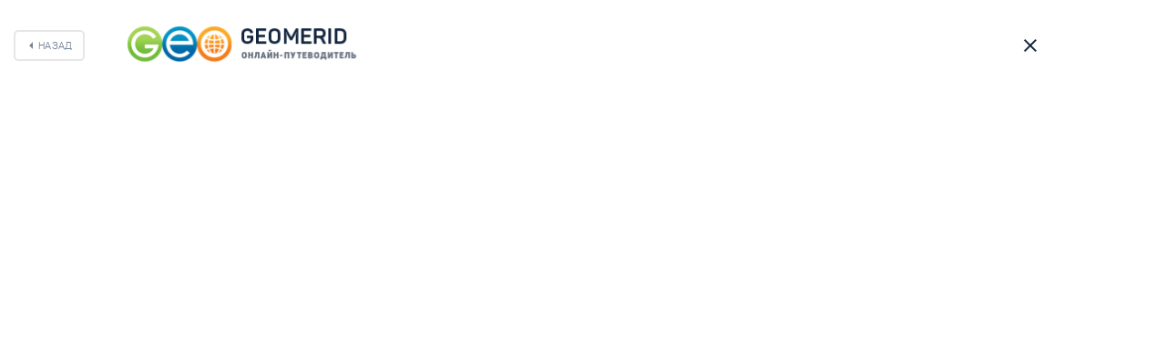

--- FILE ---
content_type: text/html; charset=utf-8
request_url: https://geomerid.com/ru/place/dom-pushkina-v-mihajlovskom-okrestnosti-pskova-dostoprimechatelnosti-1150/overview/
body_size: 9562
content:
<!doctype html>
<html data-n-head-ssr prefix="og: http://ogp.me/ns#" lang="ru" data-n-head="%7B%22prefix%22:%7B%22ssr%22:%22og:%20http://ogp.me/ns#%22%7D,%22lang%22:%7B%22ssr%22:%22ru%22%7D%7D">
  <head >
    <title>Дом Пушкина в усадьбе Михайловское  - описание и фото. Карта мест, туристические маршруты</title><meta data-n-head="ssr" charset="utf-8"><meta data-n-head="ssr" name="viewport" content="width=device-width, initial-scale=1, maximum-scale=1, user-scalable=0"><meta data-n-head="ssr" data-hid="description" name="description" content="Дом А.С.Пушкина в усадьбе Михайловское стоит на высоком холме над рекой Сороть. Отсюда открываются очень красивые виды на окрестные просторы. Когда Пушкин приехал сюда в ссылку, в 1724 году, дом был весьма обветшалый. В «Евгении Онегине» Пушкин писал: Господский дом уединенный, горой от ветров огражденный, стоял над речкою вдали, пред ним пестрели и цвели луга и нивы золотые»."><meta data-n-head="ssr" data-hid="og:title" property="og:title" content="Дом Пушкина в усадьбе Михайловское "><meta data-n-head="ssr" data-hid="twitter:title" property="twitter:title" content="Дом Пушкина в усадьбе Михайловское "><meta data-n-head="ssr" data-hid="og:description" property="og:description" content="Дом А.С.Пушкина в усадьбе Михайловское стоит на высоком холме над рекой Сороть. Отсюда открываются очень красивые виды на окрестные просторы. Когда Пушкин приехал сюда в ссылку, в 1724 году, дом был весьма обветшалый. В «Евгении Онегине» Пушкин писал: Господский дом уединенный, горой от ветров огражденный, стоял над речкою вдали, пред ним пестрели и цвели луга и нивы золотые»."><meta data-n-head="ssr" data-hid="twitter:description" property="twitter:description" content="Дом А.С.Пушкина в усадьбе Михайловское стоит на высоком холме над рекой Сороть. Отсюда открываются очень красивые виды на окрестные просторы. Когда Пушкин приехал сюда в ссылку, в 1724 году, дом был весьма обветшалый. В «Евгении Онегине» Пушкин писал: Господский дом уединенный, горой от ветров огражденный, стоял над речкою вдали, пред ним пестрели и цвели луга и нивы золотые»."><meta data-n-head="ssr" data-hid="og:url" property="og:url" content="/ru/place/dom-pushkina-v-mihajlovskom-okrestnosti-pskova-dostoprimechatelnosti-1150/"><meta data-n-head="ssr" data-hid="og:image" property="og:image" content="https://geomerid.com:90/UserFiles/Image/gallery/1280x960/17234_Pushkin_house_Mikhailovo_Pskov_1.jpg"><meta data-n-head="ssr" data-hid="twitter:image:src" property="twitter:image:src" content="https://geomerid.com:90/UserFiles/Image/gallery/1280x960/17234_Pushkin_house_Mikhailovo_Pskov_1.jpg"><meta data-n-head="ssr" data-hid="og:site_name" property="og:site_name" content="GEOMERID.COM"><meta data-n-head="ssr" data-hid="og:image:width" property="og:image:width" content="400"><meta data-n-head="ssr" data-hid="og:image:height" property="og:image:height" content="300"><meta data-n-head="ssr" data-hid="twitter:image:width" property="og:image:width" content="400"><meta data-n-head="ssr" data-hid="twitter:image:height" property="og:image:height" content="300"><link data-n-head="ssr" rel="icon" type="image/png" href="/favicon.png"><link data-n-head="ssr" href="https://mc.yandex.ru/metrika/watch.js" rel="preload" as="script"><script data-n-head="ssr" src="https://mc.yandex.ru/metrika/watch.js" async></script><script data-n-head="ssr" type="text/javascript" async src="/js/swiper.jquery.min.js"></script><link rel="preload" href="/_nuxt/56b2896.js" as="script"><link rel="preload" href="/_nuxt/69042d3.js" as="script"><link rel="preload" href="/_nuxt/app.69ebbee.css" as="style"><link rel="preload" href="/_nuxt/292be7b.js" as="script"><link rel="preload" href="/_nuxt/fonts/panton-bold-webfont.fdeaecf.woff2" as="font" type="font/woff2" crossorigin><link rel="preload" href="/_nuxt/fonts/panton-webfont.4a6b0fc.woff2" as="font" type="font/woff2" crossorigin><link rel="preload" href="/_nuxt/fonts/panton-webfont.a717f7b.woff" as="font" type="font/woff" crossorigin><link rel="preload" href="/_nuxt/fonts/panton-bold-webfont.1e1a1e7.woff" as="font" type="font/woff" crossorigin><link rel="preload" href="/_nuxt/fonts/panton-webfont.e542f3a.eot" as="font" type="font/eot" crossorigin><link rel="preload" href="/_nuxt/fonts/panton-webfont.6ee5a12.ttf" as="font" type="font/ttf" crossorigin><link rel="preload" href="/_nuxt/fonts/panton-bold-webfont.41f8eb7.eot" as="font" type="font/eot" crossorigin><link rel="preload" href="/_nuxt/fonts/panton-bold-webfont.87e3f3a.ttf" as="font" type="font/ttf" crossorigin><link rel="preload" href="/_nuxt/layouts/default.ce0bb48.css" as="style"><link rel="preload" href="/_nuxt/f93a68b.js" as="script"><link rel="preload" href="/_nuxt/pages/_lang/place/_slug/overview/index.2c16856.css" as="style"><link rel="preload" href="/_nuxt/f55eed9.js" as="script"><link rel="preload" href="/_nuxt/0a72d08.js" as="script"><link rel="preload" href="/_nuxt/vendors/pages/_lang/index/pages/_lang/nearby/pages/_lang/place/_slug/index/pages/_lang/place/_slug/l/aa8acb35.85d5198.css" as="style"><link rel="preload" href="/_nuxt/37eba1f.js" as="script"><link rel="stylesheet" href="/_nuxt/app.69ebbee.css"><link rel="stylesheet" href="/_nuxt/layouts/default.ce0bb48.css"><link rel="stylesheet" href="/_nuxt/pages/_lang/place/_slug/overview/index.2c16856.css"><link rel="stylesheet" href="/_nuxt/vendors/pages/_lang/index/pages/_lang/nearby/pages/_lang/place/_slug/index/pages/_lang/place/_slug/l/aa8acb35.85d5198.css">
  </head>
  <body >
    <div data-server-rendered="true" id="__nuxt"><div class="loading-page" data-v-607cab1f><div class="loaderWrapper" data-v-607cab1f><img src="/img/logo-1.svg" alt data-v-607cab1f> <img src="/img/spiner-2.svg" alt class="loader-placeholder" data-v-607cab1f></div></div><div id="__layout"><div class="1" data-v-e44b352a><vue-ins-progress-bar data-v-e44b352a></vue-ins-progress-bar> <div class="loading-page" data-v-607cab1f data-v-e44b352a><div class="loaderWrapper" data-v-607cab1f><img src="/img/logo-1.svg" alt data-v-607cab1f> <img src="/img/spiner-2.svg" alt class="loader-placeholder" data-v-607cab1f></div></div> <div class="content-page-wrapper" data-v-e44b352a><header class="type3"><a href="/ru/place/dom-pushkina-v-mihajlovskom-okrestnosti-pskova-dostoprimechatelnosti-1150/" class="button return-back nuxt-link-active">
      Назад
    </a> <div class="top-header"><a href="/" id="logo" class="nuxt-link-active"><img src="/img/logo-image_ru.png" alt=""></a> <a href="/ru/place/dom-pushkina-v-mihajlovskom-okrestnosti-pskova-dostoprimechatelnosti-1150/" class="nuxt-link-active"><div class="header-close-button"></div></a></div></header> <div class="empty-lg-100 empty-xs-80"></div> <div class="banner"><a href="/ru/place/dom-pushkina-v-mihajlovskom-okrestnosti-pskova-dostoprimechatelnosti-1150/overview/" aria-current="page" class="banner-image nuxt-link-exact-active nuxt-link-active"><div data-src="https://geomerid.com:90/UserFiles/Image/gallery/1280x960/17234_Pushkin_house_Mikhailovo_Pskov_1.jpg" data-original="https://geomerid.com:90/UserFiles/Image/gallery/1280x960/17234_Pushkin_house_Mikhailovo_Pskov_1.jpg" title="Дом Пушкина в усадьбе Михайловское " class="bg" style="background-image:url(https://geomerid.com:90/UserFiles/Image/gallery/1280x960/17234_Pushkin_house_Mikhailovo_Pskov_1.jpg);"></div></a></div> <div class="section"><div class="space"></div> <div class="container-fluid padding"><div class="row"><div class="col-xl-6 offset-xl-3 col-lg-8 offset-lg-2 col-md-10 offset-md-1 col-12"><div class="block-title text-left custom-wrapp"><a href="https://t.me/geomerid" class="section-wrapper telegram-link-offset" data-v-ba3f467e><div class="section" data-v-ba3f467e><div data-v-ba3f467e>наш телеграм канал</div> <div id="brand" data-v-ba3f467e>@geomerid</div></div> <img src="/img/icons8-telegram-48.png" data-v-ba3f467e></a> <div class="space" style="height: 40px;"></div> <h1 class="h1">Дом Пушкина в усадьбе Михайловское </h1> <div class="desc"><a href="/ru/place/pushkinskie-gory-okrestnosti-pskova-dostoprimechatelnosti-1148/">Пушкинские горы<span>, </span></a><a href="/ru/place/pskov-dostoprimechatelnosti-93/">Псков и область<span>, </span></a><a href="/ru/place/severo-zapadnyj-region-rossii-dostoprimechatelnosti/">Северо-Запад<!----></a></div> <div class="empty-lg-30 empty-xs-15"></div></div></div> <div class="col-xl-6 offset-xl-3 col-lg-8 offset-lg-2 col-md-10 offset-md-1 col-12"><div class="simple-article custom-wrapp"><p>Дом А.С.Пушкина в усадьбе Михайловское стоит на высоком холме над рекой Сороть. Отсюда открываются очень красивые виды на окрестные просторы. Когда Пушкин приехал сюда в ссылку, в 1724 году, дом был весьма обветшалый. В «Евгении Онегине» Пушкин писал: Господский дом уединенный, горой от ветров огражденный, стоял над речкою вдали, пред ним пестрели и цвели луга и нивы золотые».</p><p>М.Осипова, посещавшая этот дом, рассказывала: «Вся мебель, какая была при Пушкине, была Ганнибаловская. Пушкин ничего нового себе не заводил. Самый дом было довольно стар, а обстановка комнаток была очень скромна».</p><p>Экскурсия по дому начинается с Передней. Ее экспозиция посвящена истории Михайловской усадьбы. Затем можно пройти в комнату няни, в которой в годы ссылки поэта, жила его няня, Арина Родионовна. Здесь обычно собирались местные девушки для рукоделия.</p><p>
                    
            <div class="col-xl-8 offset-xl-2 col-lg-10 offset-lg-1 col-md-9 offset-md-2 col-12 gallery-block">
            <div class="content-slider">
              <div class="swiper-main-wrapper">
                <div class="swiper-button-prev custom-prev"></div>
                <div class="swiper-button-next custom-next"></div>
                <div class="swiper-container">
                  <div class="swiper-wrapper">
                  
                  

                    <div class="swiper-slide"><div class="slide-image"><div class="bg swiper-lazy" data-background="https://geomerid.com:90/UserFiles/Image/gallery/thumbnail_custom/17235_2.jpg" data-src="https://geomerid.com:90/UserFiles/Image/gallery/17235_2.jpg"  data-id="17235"  title="Комната А.С.Пушкина в его усадебном доме в Михайловском"></div><div class="swiper-lazy-preloader"></div></div><div class="image-desc description">Комната А.С.Пушкина в его усадебном доме в Михайловском</div></div><div class="swiper-slide"><div class="slide-image"><div class="bg swiper-lazy" data-background="https://geomerid.com:90/UserFiles/Image/gallery/thumbnail_custom/17236_3.jpg" data-src="https://geomerid.com:90/UserFiles/Image/gallery/17236_3.jpg"  data-id="17236"  title="Картина «Пушкин и Пущин в Михайловском» (Николай Ге, 1875 г)"></div><div class="swiper-lazy-preloader"></div></div><div class="image-desc description">Картина «Пушкин и Пущин в Михайловском» (Николай Ге, 1875 г)</div></div>

                    

                    
                  </div>
                </div>
                <div class="swiper-pagination"></div>
              </div>
            </div>
          </div>
                    
                    
                    
                    </p><p>С северной стороны проходит анфилада комнат, которая начинается с комнаты родителей. Они жили здесь, когда посещали усадьбу летом. А.С.Пушкин приехал сюда в ссылку 9 августа, когда здесь жили его родители, сестра Ольга и брат Лев. Родители очень негативно отнеслись к ссылке Александра, и между ними возникали постоянные конфликты, до такой степени ,что Пушкину приходиолсь постоянно уезжать в Тригорское и даже оставаться там.</p><p>Затем, когда осенью родители уехали в Петербург, Пушкину стало легче в Михайловском, но он все равно каждый день ездил в Тригорское. Несмотря на страшную скуку, на которую он жаловался своим друзьям, в Михайловском он написал около ста произведений, в том числе и с 3-й по 7 главы романа «Евгений Онегин». Как вспоминал затем Алексей Вульф, друг Пушкина из Тригорского: «Роман "Евгений Онегин" почти весь был написан в моих глазах. - Так я, студент Дерптский, явился в виде геттингенского под названием Ленского. Сестрицы мои суть образцы его деревенских барышень, и чуть ли не Татьяна одна из них».</p><p>Сюда к нему приезжали в гости его лицейские друзья И.Пущин, А.Дельвиг, А.Горчаков. Именно им Пушкин в своем доме он читал новые стихи. Также большим событием для Пушкина было знакомство с Анной Керн, которая гостила у Осиповых в Тригорском, а затем посетила и Пушкина в Михайловском. После той встречи здесь осталась Аллея Керн, а также всем известное стихотворенье: «Я помню чудное мгновенье, передо мной явилась ты, как мимолетное виденье, как гений чистой красоты».</p></div></div></div></div> <div class="empty-lg-90 empty-xs-50"></div></div> <div id="PhotoHeader" class="section"><div class="container-fluid padding"><div class="row"><div class="col-xl-6 offset-xl-3 col-lg-8 offset-lg-2 col-md-10 offset-md-1 col-12"><div class="custom-wrapp"><div class="section-title"><div class="h2">
                Фотогалерея
              </div> <a href="/ru/place/dom-pushkina-v-mihajlovskom-okrestnosti-pskova-dostoprimechatelnosti-1150/overview/" aria-current="page" class="button nuxt-link-exact-active nuxt-link-active">
                Смотреть все (<span>20</span>)
              </a></div> <div class="shortcode-type11-wrapp"><a href="/ru/place/dom-pushkina-v-mihajlovskom-okrestnosti-pskova-dostoprimechatelnosti-1150/overview/" aria-current="page" id="photo-0" data-slide-val="17234" data-index="0" class="open-gallery shortcode-type11 nuxt-link-exact-active nuxt-link-active"><div title="«Господский дом уединенный стоял над речкою вдали» - Дом-музей А.С.Пушкина в Михайловском" data-src="https://geomerid.com:90/UserFiles/Image/gallery/thumbnail/17234_Pushkin_house_Mikhailovo_Pskov_1.jpg" data-original="https://geomerid.com:90/UserFiles/Image/gallery/17234_Pushkin_house_Mikhailovo_Pskov_1.jpg" class="bg" style="background-image:url(https://geomerid.com:90/UserFiles/Image/gallery/thumbnail_webp/17234_Pushkin_house_Mikhailovo_Pskov_1.webp);"></div> <div class="title">
                  «Господский дом уединенный стоял над речкою вдали» - Дом-музей А.С.Пушкина в Михайловском
                </div></a><a href="/ru/place/dom-pushkina-v-mihajlovskom-okrestnosti-pskova-dostoprimechatelnosti-1150/overview/" aria-current="page" id="photo-1" data-slide-val="17252" data-index="1" class="open-gallery shortcode-type11 nuxt-link-exact-active nuxt-link-active"><div title="Спуск к реке Сороть от дома А.С.Пушкина в Михайловском" data-src="https://geomerid.com:90/UserFiles/Image/gallery/thumbnail/17252_Pushkin_house_Mikhailovo_Pskov_3.jpg" data-original="https://geomerid.com:90/UserFiles/Image/gallery/17252_Pushkin_house_Mikhailovo_Pskov_3.jpg" class="bg" style="background-image:url(https://geomerid.com:90/UserFiles/Image/gallery/thumbnail_webp/17252_Pushkin_house_Mikhailovo_Pskov_3.webp);"></div> <div class="title">
                  Спуск к реке Сороть от дома А.С.Пушкина в Михайловском
                </div></a><a href="/ru/place/dom-pushkina-v-mihajlovskom-okrestnosti-pskova-dostoprimechatelnosti-1150/overview/" aria-current="page" id="photo-2" data-slide-val="17235" data-index="2" class="open-gallery shortcode-type11 nuxt-link-exact-active nuxt-link-active"><div title="Комната А.С.Пушкина в его усадебном доме в Михайловском" data-src="https://geomerid.com:90/UserFiles/Image/gallery/thumbnail/17235_2.jpg" data-original="https://geomerid.com:90/UserFiles/Image/gallery/17235_2.jpg" class="bg" style="background-image:url(https://geomerid.com:90/UserFiles/Image/gallery/thumbnail_webp/17235_2.webp);"></div> <div class="title">
                  Комната А.С.Пушкина в его усадебном доме в Михайловском
                </div></a><a href="/ru/place/dom-pushkina-v-mihajlovskom-okrestnosti-pskova-dostoprimechatelnosti-1150/overview/" aria-current="page" id="photo-3" data-slide-val="17236" data-index="3" class="open-gallery shortcode-type11 nuxt-link-exact-active nuxt-link-active"><div title="Картина «Пушкин и Пущин в Михайловском» (Николай Ге, 1875 г)" data-src="https://geomerid.com:90/UserFiles/Image/gallery/thumbnail/17236_3.jpg" data-original="https://geomerid.com:90/UserFiles/Image/gallery/17236_3.jpg" class="bg" style="background-image:url(https://geomerid.com:90/UserFiles/Image/gallery/thumbnail_webp/17236_3.webp);"></div> <div class="title">
                  Картина «Пушкин и Пущин в Михайловском» (Николай Ге, 1875 г)
                </div></a><a href="/ru/place/dom-pushkina-v-mihajlovskom-okrestnosti-pskova-dostoprimechatelnosti-1150/overview/" aria-current="page" id="photo-4" data-slide-val="17237" data-index="4" class="open-gallery shortcode-type11 nuxt-link-exact-active nuxt-link-active"><div title="На этом кресле сидел Пущин, когда Пушкин читал ему стихи в Михайловском" data-src="https://geomerid.com:90/UserFiles/Image/gallery/thumbnail/17237_4.jpg" data-original="https://geomerid.com:90/UserFiles/Image/gallery/17237_4.jpg" class="bg" style="background-image:url(https://geomerid.com:90/UserFiles/Image/gallery/thumbnail_webp/17237_4.webp);"></div> <div class="title">
                  На этом кресле сидел Пущин, когда Пушкин читал ему стихи в Михайловском
                </div></a><a href="/ru/place/dom-pushkina-v-mihajlovskom-okrestnosti-pskova-dostoprimechatelnosti-1150/overview/" aria-current="page" id="photo-5" data-slide-val="17238" data-index="5" class="open-gallery shortcode-type11 nuxt-link-exact-active nuxt-link-active"><div title="Стол, за которым Пушкин сочинил многие из своих произведений" data-src="https://geomerid.com:90/UserFiles/Image/gallery/thumbnail/17238_5.jpg" data-original="https://geomerid.com:90/UserFiles/Image/gallery/17238_5.jpg" class="bg" style="background-image:url(https://geomerid.com:90/UserFiles/Image/gallery/thumbnail_webp/17238_5.webp);"></div> <div class="title">
                  Стол, за которым Пушкин сочинил многие из своих произведений
                </div></a><a href="/ru/place/dom-pushkina-v-mihajlovskom-okrestnosti-pskova-dostoprimechatelnosti-1150/overview/" aria-current="page" id="photo-6" data-slide-val="17239" data-index="6" class="open-gallery shortcode-type11 nuxt-link-exact-active nuxt-link-active"><div title="Черновики и рисунки, которые Пушкин нарисовал к своему роману «Евгений Онегин» в музее Михайловское" data-src="https://geomerid.com:90/UserFiles/Image/gallery/thumbnail/17239_6.jpg" data-original="https://geomerid.com:90/UserFiles/Image/gallery/17239_6.jpg" class="bg" style="background-image:url(https://geomerid.com:90/UserFiles/Image/gallery/thumbnail_webp/17239_6.webp);"></div> <div class="title">
                  Черновики и рисунки, которые Пушкин нарисовал к своему роману «Евгений Онегин» в музее Михайловское
                </div></a><a href="/ru/place/dom-pushkina-v-mihajlovskom-okrestnosti-pskova-dostoprimechatelnosti-1150/overview/" aria-current="page" id="photo-7" data-slide-val="17240" data-index="7" class="open-gallery shortcode-type11 nuxt-link-exact-active nuxt-link-active"><div title="Черновики и рисунки, которые Пушкин нарисовал к своей поэме «Евгений Онегин» в доме-музее Михайловское" data-src="https://geomerid.com:90/UserFiles/Image/gallery/thumbnail/17240_7.jpg" data-original="https://geomerid.com:90/UserFiles/Image/gallery/17240_7.jpg" class="bg" style="background-image:url(https://geomerid.com:90/UserFiles/Image/gallery/thumbnail_webp/17240_7.webp);"></div> <div class="title">
                  Черновики и рисунки, которые Пушкин нарисовал к своей поэме «Евгений Онегин» в доме-музее Михайловское
                </div></a><a href="/ru/place/dom-pushkina-v-mihajlovskom-okrestnosti-pskova-dostoprimechatelnosti-1150/overview/" aria-current="page" id="photo-8" data-slide-val="17241" data-index="8" class="open-gallery shortcode-type11 nuxt-link-exact-active nuxt-link-active"><div title="Черновик одного из стихотворений А.С.Пушкина в доме-музее Михайловское" data-src="https://geomerid.com:90/UserFiles/Image/gallery/thumbnail/17241_8.jpg" data-original="https://geomerid.com:90/UserFiles/Image/gallery/17241_8.jpg" class="bg" style="background-image:url(https://geomerid.com:90/UserFiles/Image/gallery/thumbnail_webp/17241_8.webp);"></div> <div class="title">
                  Черновик одного из стихотворений А.С.Пушкина в доме-музее Михайловское
                </div></a><a href="/ru/place/dom-pushkina-v-mihajlovskom-okrestnosti-pskova-dostoprimechatelnosti-1150/overview/" aria-current="page" id="photo-9" data-slide-val="17242" data-index="9" class="open-gallery shortcode-type11 nuxt-link-exact-active nuxt-link-active"><div title="Черновики романа «Евгений Онегин» А.С.Пушкина в доме-музее Михайловское" data-src="https://geomerid.com:90/UserFiles/Image/gallery/thumbnail/17242_9.jpg" data-original="https://geomerid.com:90/UserFiles/Image/gallery/17242_9.jpg" class="bg" style="background-image:url(https://geomerid.com:90/UserFiles/Image/gallery/thumbnail_webp/17242_9.webp);"></div> <div class="title">
                  Черновики романа «Евгений Онегин» А.С.Пушкина в доме-музее Михайловское
                </div></a><a href="/ru/place/dom-pushkina-v-mihajlovskom-okrestnosti-pskova-dostoprimechatelnosti-1150/overview/" aria-current="page" id="photo-10" data-slide-val="17243" data-index="10" class="open-gallery shortcode-type11 nuxt-link-exact-active nuxt-link-active"><div title="Письма и черновики А.С.Пушкина в доме-музее Михайловское" data-src="https://geomerid.com:90/UserFiles/Image/gallery/thumbnail/17243_1_.jpg" data-original="https://geomerid.com:90/UserFiles/Image/gallery/17243_1_.jpg" class="bg" style="background-image:url(https://geomerid.com:90/UserFiles/Image/gallery/thumbnail_webp/17243_1_.webp);"></div> <div class="title">
                  Письма и черновики А.С.Пушкина в доме-музее Михайловское
                </div></a><a href="/ru/place/dom-pushkina-v-mihajlovskom-okrestnosti-pskova-dostoprimechatelnosti-1150/overview/" aria-current="page" id="photo-11" data-slide-val="23652" data-index="11" class="open-gallery shortcode-type11 nuxt-link-exact-active nuxt-link-active"><div title="Дом Пушкина в усадьбе Михайловское " data-src="https://geomerid.com:90/UserFiles/Image/gallery/thumbnail/23652_Pushkin_house_Mikhailovo_Pskov_2.jpg" data-original="https://geomerid.com:90/UserFiles/Image/gallery/23652_Pushkin_house_Mikhailovo_Pskov_2.jpg" class="bg" style="background-image:url(https://geomerid.com:90/UserFiles/Image/gallery/thumbnail_webp/23652_Pushkin_house_Mikhailovo_Pskov_2.webp);"></div> <div class="title">
                  Дом Пушкина в усадьбе Михайловское 
                </div></a><a href="/ru/place/dom-pushkina-v-mihajlovskom-okrestnosti-pskova-dostoprimechatelnosti-1150/overview/" aria-current="page" id="photo-12" data-slide-val="17244" data-index="12" class="open-gallery shortcode-type11 nuxt-link-exact-active nuxt-link-active"><div title="Некоторые предметы в шкафу, сохранившиеся от оригинальной обстановки в Михайловском" data-src="https://geomerid.com:90/UserFiles/Image/gallery/thumbnail/17244_11.jpg" data-original="https://geomerid.com:90/UserFiles/Image/gallery/17244_11.jpg" class="bg" style="background-image:url(https://geomerid.com:90/UserFiles/Image/gallery/thumbnail_webp/17244_11.webp);"></div> <div class="title">
                  Некоторые предметы в шкафу, сохранившиеся от оригинальной обстановки в Михайловском
                </div></a><a href="/ru/place/dom-pushkina-v-mihajlovskom-okrestnosti-pskova-dostoprimechatelnosti-1150/overview/" aria-current="page" id="photo-13" data-slide-val="17245" data-index="13" class="open-gallery shortcode-type11 nuxt-link-exact-active nuxt-link-active"><div title="Гостиная в доме А.С.Пушкина в Михайловском" data-src="https://geomerid.com:90/UserFiles/Image/gallery/thumbnail/17245_12.jpg" data-original="https://geomerid.com:90/UserFiles/Image/gallery/17245_12.jpg" class="bg" style="background-image:url(https://geomerid.com:90/UserFiles/Image/gallery/thumbnail_webp/17245_12.webp);"></div> <div class="title">
                  Гостиная в доме А.С.Пушкина в Михайловском
                </div></a><a href="/ru/place/dom-pushkina-v-mihajlovskom-okrestnosti-pskova-dostoprimechatelnosti-1150/overview/" aria-current="page" id="photo-14" data-slide-val="17246" data-index="14" class="open-gallery shortcode-type11 nuxt-link-exact-active nuxt-link-active"><div title="Комната родителей А.С.Пушкина в усадьбе Михайловское" data-src="https://geomerid.com:90/UserFiles/Image/gallery/thumbnail/17246_13.jpg" data-original="https://geomerid.com:90/UserFiles/Image/gallery/17246_13.jpg" class="bg" style="background-image:url(https://geomerid.com:90/UserFiles/Image/gallery/thumbnail_webp/17246_13.webp);"></div> <div class="title">
                  Комната родителей А.С.Пушкина в усадьбе Михайловское
                </div></a><a href="/ru/place/dom-pushkina-v-mihajlovskom-okrestnosti-pskova-dostoprimechatelnosti-1150/overview/" aria-current="page" id="photo-15" data-slide-val="17247" data-index="15" class="open-gallery shortcode-type11 nuxt-link-exact-active nuxt-link-active"><div title="Комната родителей А.С.Пушкина в усадьбе Михайловское" data-src="https://geomerid.com:90/UserFiles/Image/gallery/thumbnail/17247_14.jpg" data-original="https://geomerid.com:90/UserFiles/Image/gallery/17247_14.jpg" class="bg" style="background-image:url(https://geomerid.com:90/UserFiles/Image/gallery/thumbnail_webp/17247_14.webp);"></div> <div class="title">
                  Комната родителей А.С.Пушкина в усадьбе Михайловское
                </div></a><a href="/ru/place/dom-pushkina-v-mihajlovskom-okrestnosti-pskova-dostoprimechatelnosti-1150/overview/" aria-current="page" id="photo-16" data-slide-val="17248" data-index="16" class="open-gallery shortcode-type11 nuxt-link-exact-active nuxt-link-active"><div title="Комната няни А.С.Пушкина Арины Родионовны в усадьбе Михайловское" data-src="https://geomerid.com:90/UserFiles/Image/gallery/thumbnail/17248_15.jpg" data-original="https://geomerid.com:90/UserFiles/Image/gallery/17248_15.jpg" class="bg" style="background-image:url(https://geomerid.com:90/UserFiles/Image/gallery/thumbnail_webp/17248_15.webp);"></div> <div class="title">
                  Комната няни А.С.Пушкина Арины Родионовны в усадьбе Михайловское
                </div></a><a href="/ru/place/dom-pushkina-v-mihajlovskom-okrestnosti-pskova-dostoprimechatelnosti-1150/overview/" aria-current="page" id="photo-17" data-slide-val="17249" data-index="17" class="open-gallery shortcode-type11 nuxt-link-exact-active nuxt-link-active"><div title="Светелка во флигеле «Домик няни» в усадьбе А.С.Пушкина Михайловское" data-src="https://geomerid.com:90/UserFiles/Image/gallery/thumbnail/17249_16.jpg" data-original="https://geomerid.com:90/UserFiles/Image/gallery/17249_16.jpg" class="bg" style="background-image:url(https://geomerid.com:90/UserFiles/Image/gallery/thumbnail_webp/17249_16.webp);"></div> <div class="title">
                  Светелка во флигеле «Домик няни» в усадьбе А.С.Пушкина Михайловское
                </div></a><a href="/ru/place/dom-pushkina-v-mihajlovskom-okrestnosti-pskova-dostoprimechatelnosti-1150/overview/" aria-current="page" id="photo-18" data-slide-val="17250" data-index="18" class="open-gallery shortcode-type11 nuxt-link-exact-active nuxt-link-active"><div title="Флигель «Кухня», в котором готовилась еда для господского дома в Михайловском" data-src="https://geomerid.com:90/UserFiles/Image/gallery/thumbnail/17250_17.jpg" data-original="https://geomerid.com:90/UserFiles/Image/gallery/17250_17.jpg" class="bg" style="background-image:url(https://geomerid.com:90/UserFiles/Image/gallery/thumbnail_webp/17250_17.webp);"></div> <div class="title">
                  Флигель «Кухня», в котором готовилась еда для господского дома в Михайловском
                </div></a><a href="/ru/place/dom-pushkina-v-mihajlovskom-okrestnosti-pskova-dostoprimechatelnosti-1150/overview/" aria-current="page" id="photo-19" data-slide-val="17251" data-index="19" class="open-gallery shortcode-type11 nuxt-link-exact-active nuxt-link-active"><div title="«Банька» - отдельная комната во флигеле «Домик няни»" data-src="https://geomerid.com:90/UserFiles/Image/gallery/thumbnail/17251_18.jpg" data-original="https://geomerid.com:90/UserFiles/Image/gallery/17251_18.jpg" class="bg" style="background-image:url(https://geomerid.com:90/UserFiles/Image/gallery/thumbnail_webp/17251_18.webp);"></div> <div class="title">
                  «Банька» - отдельная комната во флигеле «Домик няни»
                </div></a></div> <div id="showButton" class="button-wrapper"><a href="javascript:" class="button">
                Показать еще  <span class="change-color">11 фото</span></a></div></div></div></div> <div class="empty-lg-90 empty-xs-50"></div></div></div> <div class="section"><div class="container-fluid padding"><div class="col-lg-6 offset-lg-3 col-md-10 offset-md-1 col-12"><div class="space-l"></div> <div class="share-wrapper custom-wrapp"><div class="title"> Поделиться </div> <div class="item-wrap"><span tabindex="0" data-link="#share-facebook" class="item fb"><img src="/img/facebook2.svg" alt=""></span> <span tabindex="0" data-link="#share-vk" class="item vk"><img src="/img/vk-social-network-logo2.svg" alt=""></span> <span tabindex="0" data-link="#share-twitter" class="item tw"><img src="/img/twitter-logo-silhouette2.svg" alt=""></span></div></div></div></div> <div class="empty-lg-90 empty-xs-50"></div></div> <div data-v-13a59308></div> <div class="section"><div class="container-fluid padding"><div class="row"><div class="col-xl-6 offset-xl-3 col-lg-8 offset-lg-2 col-md-10 offset-md-1 col-12"><div class="custom-wrapp"><div class="section-wrapper" data-v-6371d1aa><div class="section" data-v-6371d1aa><div class="section-title" data-v-6371d1aa><div class="h3" data-v-6371d1aa>
        Места поблизости
      </div> <a href="/ru/place/dom-pushkina-v-mihajlovskom-okrestnosti-pskova-dostoprimechatelnosti-1150/list/" class="loader button" data-v-6371d1aa>
        Смотреть все (<span data-v-6371d1aa>7</span>)
      </a></div></div> <div class="swiper-main-wrapper animation-effect small-slides" data-v-6371d1aa><div class="swiper-container" data-v-6371d1aa><div class="swiper-wrapper" data-v-6371d1aa><div class="swiper-slide" data-v-6371d1aa><a href="/ru/place/mihajlovskoe-okrestnosti-pskova-dostoprimechatelnosti-1149/overview/" class="loader" data-v-6371d1aa><div class="shortcode-type5" data-v-6371d1aa><div class="bg" style="background-image:url(/img/shadow.png), url(https://geomerid.com:90/UserFiles/Image/gallery/thumbnail_webp/17170_Mikhailovskoye_Pushkinskie_gory_Pskov_3.webp);" data-v-6371d1aa></div> <!----> <div class="title" data-v-6371d1aa>
                Усадьба Михайловское
              </div></div></a></div><div class="swiper-slide" data-v-6371d1aa><a href="/ru/place/savkina-gorka-v-pushkinskih-gorah-dostoprimechatelnosti/overview/" class="loader" data-v-6371d1aa><div class="shortcode-type5" data-v-6371d1aa><div class="bg" style="background-image:url(/img/shadow.png), url(https://geomerid.com:90/UserFiles/Image/gallery/thumbnail_webp/23611_Savkina_mountain_Pushkinskie_gory_Pskov_1.webp);" data-v-6371d1aa></div> <!----> <div class="title" data-v-6371d1aa>
                Савкина Горка
              </div></div></a></div><div class="swiper-slide" data-v-6371d1aa><a href="/ru/place/svyatogorskij-monastyr-okrestnosti-pskova-1154/overview/" class="loader" data-v-6371d1aa><div class="shortcode-type5" data-v-6371d1aa><div class="bg" style="background-image:url(/img/shadow.png), url(https://geomerid.com:90/UserFiles/Image/gallery/thumbnail_webp/17218_1.webp);" data-v-6371d1aa></div> <!----> <div class="title" data-v-6371d1aa>
                Святогорский монастырь
              </div></div></a></div><div class="swiper-slide" data-v-6371d1aa><a href="/ru/place/petrovskoe-okrestnosti-pskova-dostoprimechatelnosti-1152/overview/" class="loader" data-v-6371d1aa><div class="shortcode-type5" data-v-6371d1aa><div class="bg" style="background-image:url(/img/shadow.png), url(https://geomerid.com:90/UserFiles/Image/gallery/thumbnail_webp/17156_Petrovskoe_Pushkinskie_gory_Pskov_2.webp);" data-v-6371d1aa></div> <!----> <div class="title" data-v-6371d1aa>
                Усадьба Петровское
              </div></div></a></div><div class="swiper-slide" data-v-6371d1aa><a href="/ru/place/trigorskoe-okrestnosti-pskova-dostoprimechatelnosti-1151/overview/" class="loader" data-v-6371d1aa><div class="shortcode-type5" data-v-6371d1aa><div class="bg" style="background-image:url(/img/shadow.png), url(https://geomerid.com:90/UserFiles/Image/gallery/thumbnail_webp/17194_Trigorskoe_Pushkinskie_gory_Pskov_1.webp);" data-v-6371d1aa></div> <!----> <div class="title" data-v-6371d1aa>
                Усадьба Тригорское
              </div></div></a></div><div class="swiper-slide" data-v-6371d1aa><a href="/ru/place/gorodishe-voronich-v-pushkinskih-gorah-pskov-dostoprimechatelnosti/overview/" class="loader" data-v-6371d1aa><div class="shortcode-type5" data-v-6371d1aa><div class="bg" style="background-image:url(/img/shadow.png), url(https://geomerid.com:90/UserFiles/Image/gallery/thumbnail_webp/23638_Voronich_hillfort_Pushkinskie_gory_Pskov_1.webp);" data-v-6371d1aa></div> <!----> <div class="title" data-v-6371d1aa>
                Городище Воронич
              </div></div></a></div><div class="swiper-slide" data-v-6371d1aa><a href="/ru/place/derevnya-bugrovo-v-pushkinskih-gorah-dostoprimechatelnosti/overview/" class="loader" data-v-6371d1aa><div class="shortcode-type5" data-v-6371d1aa><div class="bg" style="background-image:url(/img/shadow.png), url(https://geomerid.com:90/UserFiles/Image/gallery/thumbnail_webp/23627_Bugrovo_Pushkinskie_Gory_Pskov_1.webp);" data-v-6371d1aa></div> <!----> <div class="title" data-v-6371d1aa>
                деревня Бугрово
              </div></div></a></div></div></div></div> <!----> <div class="space" data-v-6371d1aa></div></div></div></div></div> <div class="empty-lg-90 empty-xs-50"></div></div></div> <div class="footer" data-v-6ee76f2f><div class="hr" data-v-6ee76f2f></div> <span data-v-6ee76f2f>© 2011-2021 ГеоМерид. Все права защищены.</span></div></div></div></div></div><script>window.__NUXT__=(function(a,b,c,d,e,f,g,h,i,j,k,l,m,n,o,p,q,r,s){return {layout:"default",data:[{}],fetch:[],error:null,state:{common:{id:b,type:"0",page:"place_overview",name:q,mesto:"93",showplace:"1148",region:"1",territorial:n,country:n,zpos:"11",lng:"28.920716589741232",lat:"57.06025372428235",slug:m,lang:l,radius:3,nearby:o,custom_1:k,custom_2:k,custom_3:k},middle_gallery:[{id:"17234",place:b,name:"«Господский дом уединенный стоял над речкою вдали» - Дом-музей А.С.Пушкина в Михайловском",photo:"https:\u002F\u002Fgeomerid.com:90\u002FUserFiles\u002FImage\u002Fgallery\u002Fthumbnail_webp\u002F17234_Pushkin_house_Mikhailovo_Pskov_1.webp",photo_big:"https:\u002F\u002Fgeomerid.com:90\u002FUserFiles\u002FImage\u002Fgallery\u002Flarge\u002F17234_Pushkin_house_Mikhailovo_Pskov_1.jpg",breadcrumb:[{name:g,url:f},{name:a,url:e},{name:d,url:c}]},{id:"17252",place:b,name:"Спуск к реке Сороть от дома А.С.Пушкина в Михайловском",photo:"https:\u002F\u002Fgeomerid.com:90\u002FUserFiles\u002FImage\u002Fgallery\u002Fthumbnail_webp\u002F17252_Pushkin_house_Mikhailovo_Pskov_3.webp",photo_big:"https:\u002F\u002Fgeomerid.com:90\u002FUserFiles\u002FImage\u002Fgallery\u002Flarge\u002F17252_Pushkin_house_Mikhailovo_Pskov_3.jpg",breadcrumb:[{name:g,url:f},{name:a,url:e},{name:d,url:c}]},{id:"17235",place:b,name:"Комната А.С.Пушкина в его усадебном доме в Михайловском",photo:"https:\u002F\u002Fgeomerid.com:90\u002FUserFiles\u002FImage\u002Fgallery\u002Fthumbnail_webp\u002F17235_2.webp",photo_big:"https:\u002F\u002Fgeomerid.com:90\u002FUserFiles\u002FImage\u002Fgallery\u002Flarge\u002F17235_2.jpg",breadcrumb:[{name:g,url:f},{name:a,url:e},{name:d,url:c}]},{id:"17236",place:b,name:"Картина «Пушкин и Пущин в Михайловском» (Николай Ге, 1875 г)",photo:"https:\u002F\u002Fgeomerid.com:90\u002FUserFiles\u002FImage\u002Fgallery\u002Fthumbnail_webp\u002F17236_3.webp",photo_big:"https:\u002F\u002Fgeomerid.com:90\u002FUserFiles\u002FImage\u002Fgallery\u002Flarge\u002F17236_3.jpg",breadcrumb:[{name:g,url:f},{name:a,url:e},{name:d,url:c}]},{id:"17237",place:b,name:"На этом кресле сидел Пущин, когда Пушкин читал ему стихи в Михайловском",photo:"https:\u002F\u002Fgeomerid.com:90\u002FUserFiles\u002FImage\u002Fgallery\u002Fthumbnail_webp\u002F17237_4.webp",photo_big:"https:\u002F\u002Fgeomerid.com:90\u002FUserFiles\u002FImage\u002Fgallery\u002Flarge\u002F17237_4.jpg",breadcrumb:[{name:g,url:f},{name:a,url:e},{name:d,url:c}]},{id:"17238",place:b,name:"Стол, за которым Пушкин сочинил многие из своих произведений",photo:"https:\u002F\u002Fgeomerid.com:90\u002FUserFiles\u002FImage\u002Fgallery\u002Fthumbnail_webp\u002F17238_5.webp",photo_big:"https:\u002F\u002Fgeomerid.com:90\u002FUserFiles\u002FImage\u002Fgallery\u002Flarge\u002F17238_5.jpg",breadcrumb:[{name:g,url:f},{name:a,url:e},{name:d,url:c}]},{id:"17239",place:b,name:"Черновики и рисунки, которые Пушкин нарисовал к своему роману «Евгений Онегин» в музее Михайловское",photo:"https:\u002F\u002Fgeomerid.com:90\u002FUserFiles\u002FImage\u002Fgallery\u002Fthumbnail_webp\u002F17239_6.webp",photo_big:"https:\u002F\u002Fgeomerid.com:90\u002FUserFiles\u002FImage\u002Fgallery\u002Flarge\u002F17239_6.jpg",breadcrumb:[{name:g,url:f},{name:a,url:e},{name:d,url:c}]},{id:"17240",place:b,name:"Черновики и рисунки, которые Пушкин нарисовал к своей поэме «Евгений Онегин» в доме-музее Михайловское",photo:"https:\u002F\u002Fgeomerid.com:90\u002FUserFiles\u002FImage\u002Fgallery\u002Fthumbnail_webp\u002F17240_7.webp",photo_big:"https:\u002F\u002Fgeomerid.com:90\u002FUserFiles\u002FImage\u002Fgallery\u002Flarge\u002F17240_7.jpg",breadcrumb:[{name:g,url:f},{name:a,url:e},{name:d,url:c}]},{id:"17241",place:b,name:"Черновик одного из стихотворений А.С.Пушкина в доме-музее Михайловское",photo:"https:\u002F\u002Fgeomerid.com:90\u002FUserFiles\u002FImage\u002Fgallery\u002Fthumbnail_webp\u002F17241_8.webp",photo_big:"https:\u002F\u002Fgeomerid.com:90\u002FUserFiles\u002FImage\u002Fgallery\u002Flarge\u002F17241_8.jpg",breadcrumb:[{name:g,url:f},{name:a,url:e},{name:d,url:c}]},{id:"17242",place:b,name:"Черновики романа «Евгений Онегин» А.С.Пушкина в доме-музее Михайловское",photo:"https:\u002F\u002Fgeomerid.com:90\u002FUserFiles\u002FImage\u002Fgallery\u002Fthumbnail_webp\u002F17242_9.webp",photo_big:"https:\u002F\u002Fgeomerid.com:90\u002FUserFiles\u002FImage\u002Fgallery\u002Flarge\u002F17242_9.jpg",breadcrumb:[{name:g,url:f},{name:a,url:e},{name:d,url:c}]},{id:"17243",place:b,name:"Письма и черновики А.С.Пушкина в доме-музее Михайловское",photo:"https:\u002F\u002Fgeomerid.com:90\u002FUserFiles\u002FImage\u002Fgallery\u002Fthumbnail_webp\u002F17243_1_.webp",photo_big:"https:\u002F\u002Fgeomerid.com:90\u002FUserFiles\u002FImage\u002Fgallery\u002Flarge\u002F17243_1_.jpg",breadcrumb:[{name:g,url:f},{name:a,url:e},{name:d,url:c}]},{id:"23652",place:b,name:i,photo:"https:\u002F\u002Fgeomerid.com:90\u002FUserFiles\u002FImage\u002Fgallery\u002Fthumbnail_webp\u002F23652_Pushkin_house_Mikhailovo_Pskov_2.webp",photo_big:"https:\u002F\u002Fgeomerid.com:90\u002FUserFiles\u002FImage\u002Fgallery\u002Flarge\u002F23652_Pushkin_house_Mikhailovo_Pskov_2.jpg",breadcrumb:[{name:g,url:f},{name:a,url:e},{name:d,url:c}]},{id:"17244",place:b,name:"Некоторые предметы в шкафу, сохранившиеся от оригинальной обстановки в Михайловском",photo:"https:\u002F\u002Fgeomerid.com:90\u002FUserFiles\u002FImage\u002Fgallery\u002Fthumbnail_webp\u002F17244_11.webp",photo_big:"https:\u002F\u002Fgeomerid.com:90\u002FUserFiles\u002FImage\u002Fgallery\u002Flarge\u002F17244_11.jpg",breadcrumb:[{name:g,url:f},{name:a,url:e},{name:d,url:c}]},{id:"17245",place:b,name:"Гостиная в доме А.С.Пушкина в Михайловском",photo:"https:\u002F\u002Fgeomerid.com:90\u002FUserFiles\u002FImage\u002Fgallery\u002Fthumbnail_webp\u002F17245_12.webp",photo_big:"https:\u002F\u002Fgeomerid.com:90\u002FUserFiles\u002FImage\u002Fgallery\u002Flarge\u002F17245_12.jpg",breadcrumb:[{name:g,url:f},{name:a,url:e},{name:d,url:c}]},{id:"17246",place:b,name:p,photo:"https:\u002F\u002Fgeomerid.com:90\u002FUserFiles\u002FImage\u002Fgallery\u002Fthumbnail_webp\u002F17246_13.webp",photo_big:"https:\u002F\u002Fgeomerid.com:90\u002FUserFiles\u002FImage\u002Fgallery\u002Flarge\u002F17246_13.jpg",breadcrumb:[{name:g,url:f},{name:a,url:e},{name:d,url:c}]},{id:"17247",place:b,name:p,photo:"https:\u002F\u002Fgeomerid.com:90\u002FUserFiles\u002FImage\u002Fgallery\u002Fthumbnail_webp\u002F17247_14.webp",photo_big:"https:\u002F\u002Fgeomerid.com:90\u002FUserFiles\u002FImage\u002Fgallery\u002Flarge\u002F17247_14.jpg",breadcrumb:[{name:g,url:f},{name:a,url:e},{name:d,url:c}]},{id:"17248",place:b,name:"Комната няни А.С.Пушкина Арины Родионовны в усадьбе Михайловское",photo:"https:\u002F\u002Fgeomerid.com:90\u002FUserFiles\u002FImage\u002Fgallery\u002Fthumbnail_webp\u002F17248_15.webp",photo_big:"https:\u002F\u002Fgeomerid.com:90\u002FUserFiles\u002FImage\u002Fgallery\u002Flarge\u002F17248_15.jpg",breadcrumb:[{name:g,url:f},{name:a,url:e},{name:d,url:c}]},{id:"17249",place:b,name:"Светелка во флигеле «Домик няни» в усадьбе А.С.Пушкина Михайловское",photo:"https:\u002F\u002Fgeomerid.com:90\u002FUserFiles\u002FImage\u002Fgallery\u002Fthumbnail_webp\u002F17249_16.webp",photo_big:"https:\u002F\u002Fgeomerid.com:90\u002FUserFiles\u002FImage\u002Fgallery\u002Flarge\u002F17249_16.jpg",breadcrumb:[{name:g,url:f},{name:a,url:e},{name:d,url:c}]},{id:"17250",place:b,name:"Флигель «Кухня», в котором готовилась еда для господского дома в Михайловском",photo:"https:\u002F\u002Fgeomerid.com:90\u002FUserFiles\u002FImage\u002Fgallery\u002Fthumbnail_webp\u002F17250_17.webp",photo_big:"https:\u002F\u002Fgeomerid.com:90\u002FUserFiles\u002FImage\u002Fgallery\u002Flarge\u002F17250_17.jpg",breadcrumb:[{name:g,url:f},{name:a,url:e},{name:d,url:c}]},{id:"17251",place:b,name:"«Банька» - отдельная комната во флигеле «Домик няни»",photo:"https:\u002F\u002Fgeomerid.com:90\u002FUserFiles\u002FImage\u002Fgallery\u002Fthumbnail_webp\u002F17251_18.webp",photo_big:"https:\u002F\u002Fgeomerid.com:90\u002FUserFiles\u002FImage\u002Fgallery\u002Flarge\u002F17251_18.jpg",breadcrumb:[{name:g,url:f},{name:a,url:e},{name:d,url:c}]}],small_gallery_1:{title:"Места поблизости",total_count:"7",items:[{id:"1149",photo:"https:\u002F\u002Fgeomerid.com:90\u002FUserFiles\u002FImage\u002Fgallery\u002Fthumbnail_webp\u002F17170_Mikhailovskoye_Pushkinskie_gory_Pskov_3.webp",name:"Усадьба Михайловское",url:"\u002Fru\u002Fplace\u002Fmihajlovskoe-okrestnosti-pskova-dostoprimechatelnosti-1149\u002F",total:h},{id:"1525",photo:"https:\u002F\u002Fgeomerid.com:90\u002FUserFiles\u002FImage\u002Fgallery\u002Fthumbnail_webp\u002F23611_Savkina_mountain_Pushkinskie_gory_Pskov_1.webp",name:"Савкина Горка",url:"\u002Fru\u002Fplace\u002Fsavkina-gorka-v-pushkinskih-gorah-dostoprimechatelnosti\u002F",total:h},{id:"1154",photo:"https:\u002F\u002Fgeomerid.com:90\u002FUserFiles\u002FImage\u002Fgallery\u002Fthumbnail_webp\u002F17218_1.webp",name:"Святогорский монастырь",url:"\u002Fru\u002Fplace\u002Fsvyatogorskij-monastyr-okrestnosti-pskova-1154\u002F",total:h},{id:"1152",photo:"https:\u002F\u002Fgeomerid.com:90\u002FUserFiles\u002FImage\u002Fgallery\u002Fthumbnail_webp\u002F17156_Petrovskoe_Pushkinskie_gory_Pskov_2.webp",name:"Усадьба Петровское",url:"\u002Fru\u002Fplace\u002Fpetrovskoe-okrestnosti-pskova-dostoprimechatelnosti-1152\u002F",total:h},{id:"1151",photo:"https:\u002F\u002Fgeomerid.com:90\u002FUserFiles\u002FImage\u002Fgallery\u002Fthumbnail_webp\u002F17194_Trigorskoe_Pushkinskie_gory_Pskov_1.webp",name:"Усадьба Тригорское",url:"\u002Fru\u002Fplace\u002Ftrigorskoe-okrestnosti-pskova-dostoprimechatelnosti-1151\u002F",total:h},{id:"1527",photo:"https:\u002F\u002Fgeomerid.com:90\u002FUserFiles\u002FImage\u002Fgallery\u002Fthumbnail_webp\u002F23638_Voronich_hillfort_Pushkinskie_gory_Pskov_1.webp",name:"Городище Воронич",url:"\u002Fru\u002Fplace\u002Fgorodishe-voronich-v-pushkinskih-gorah-pskov-dostoprimechatelnosti\u002F",total:h},{id:"1526",photo:"https:\u002F\u002Fgeomerid.com:90\u002FUserFiles\u002FImage\u002Fgallery\u002Fthumbnail_webp\u002F23627_Bugrovo_Pushkinskie_Gory_Pskov_1.webp",name:"деревня Бугрово",url:"\u002Fru\u002Fplace\u002Fderevnya-bugrovo-v-pushkinskih-gorah-dostoprimechatelnosti\u002F",total:h}]},small_gallery_2:j,small_gallery_3:j,meta:{metatitle:i,keywords:"Дом Пушкина в Михайловском пушкинские горы, псков окрестности достопримечательности, псков карта, пушкин Михайловское",metadescr:r,url:"\u002Fru\u002Fplace\u002Fdom-pushkina-v-mihajlovskom-okrestnosti-pskova-dostoprimechatelnosti-1150\u002F",url_ru:m,url_en:"pushkin-museum-house-at-mikhaylovskoye-pskov-outside-travel attraction-1150",image:s},content:{title_h1:i,title_h2:i,name:q,description:r,addcontent:h,breadcrumb:[{name:g,url:f},{name:a,url:e},{name:d,url:c}],content:"\u003Cp\u003EДом А.С.Пушкина в усадьбе Михайловское стоит на высоком холме над рекой Сороть. Отсюда открываются очень красивые виды на окрестные просторы. Когда Пушкин приехал сюда в ссылку, в 1724 году, дом был весьма обветшалый. В «Евгении Онегине» Пушкин писал: Господский дом уединенный, горой от ветров огражденный, стоял над речкою вдали, пред ним пестрели и цвели луга и нивы золотые».\u003C\u002Fp\u003E\u003Cp\u003EМ.Осипова, посещавшая этот дом, рассказывала: «Вся мебель, какая была при Пушкине, была Ганнибаловская. Пушкин ничего нового себе не заводил. Самый дом было довольно стар, а обстановка комнаток была очень скромна».\u003C\u002Fp\u003E\u003Cp\u003EЭкскурсия по дому начинается с Передней. Ее экспозиция посвящена истории Михайловской усадьбы. Затем можно пройти в комнату няни, в которой в годы ссылки поэта, жила его няня, Арина Родионовна. Здесь обычно собирались местные девушки для рукоделия.\u003C\u002Fp\u003E\u003Cp\u003E\r\n                    \r\n            \u003Cdiv class=\"col-xl-8 offset-xl-2 col-lg-10 offset-lg-1 col-md-9 offset-md-2 col-12 gallery-block\"\u003E\r\n            \u003Cdiv class=\"content-slider\"\u003E\r\n              \u003Cdiv class=\"swiper-main-wrapper\"\u003E\r\n                \u003Cdiv class=\"swiper-button-prev custom-prev\"\u003E\u003C\u002Fdiv\u003E\r\n                \u003Cdiv class=\"swiper-button-next custom-next\"\u003E\u003C\u002Fdiv\u003E\r\n                \u003Cdiv class=\"swiper-container\"\u003E\r\n                  \u003Cdiv class=\"swiper-wrapper\"\u003E\r\n                  \r\n                  \r\n\r\n                    \u003Cdiv class=\"swiper-slide\"\u003E\u003Cdiv class=\"slide-image\"\u003E\u003Cdiv class=\"bg swiper-lazy\" data-background=\"https:\u002F\u002Fgeomerid.com:90\u002FUserFiles\u002FImage\u002Fgallery\u002Fthumbnail_custom\u002F17235_2.jpg\" data-src=\"https:\u002F\u002Fgeomerid.com:90\u002FUserFiles\u002FImage\u002Fgallery\u002F17235_2.jpg\"  data-id=\"17235\"  title=\"Комната А.С.Пушкина в его усадебном доме в Михайловском\"\u003E\u003C\u002Fdiv\u003E\u003Cdiv class=\"swiper-lazy-preloader\"\u003E\u003C\u002Fdiv\u003E\u003C\u002Fdiv\u003E\u003Cdiv class=\"image-desc description\"\u003EКомната А.С.Пушкина в его усадебном доме в Михайловском\u003C\u002Fdiv\u003E\u003C\u002Fdiv\u003E\u003Cdiv class=\"swiper-slide\"\u003E\u003Cdiv class=\"slide-image\"\u003E\u003Cdiv class=\"bg swiper-lazy\" data-background=\"https:\u002F\u002Fgeomerid.com:90\u002FUserFiles\u002FImage\u002Fgallery\u002Fthumbnail_custom\u002F17236_3.jpg\" data-src=\"https:\u002F\u002Fgeomerid.com:90\u002FUserFiles\u002FImage\u002Fgallery\u002F17236_3.jpg\"  data-id=\"17236\"  title=\"Картина «Пушкин и Пущин в Михайловском» (Николай Ге, 1875 г)\"\u003E\u003C\u002Fdiv\u003E\u003Cdiv class=\"swiper-lazy-preloader\"\u003E\u003C\u002Fdiv\u003E\u003C\u002Fdiv\u003E\u003Cdiv class=\"image-desc description\"\u003EКартина «Пушкин и Пущин в Михайловском» (Николай Ге, 1875 г)\u003C\u002Fdiv\u003E\u003C\u002Fdiv\u003E\r\n\r\n                    \r\n\r\n                    \r\n                  \u003C\u002Fdiv\u003E\r\n                \u003C\u002Fdiv\u003E\r\n                \u003Cdiv class=\"swiper-pagination\"\u003E\u003C\u002Fdiv\u003E\r\n              \u003C\u002Fdiv\u003E\r\n            \u003C\u002Fdiv\u003E\r\n          \u003C\u002Fdiv\u003E\r\n                    \r\n                    \r\n                    \r\n                    \u003C\u002Fp\u003E\u003Cp\u003EС северной стороны проходит анфилада комнат, которая начинается с комнаты родителей. Они жили здесь, когда посещали усадьбу летом. А.С.Пушкин приехал сюда в ссылку 9 августа, когда здесь жили его родители, сестра Ольга и брат Лев. Родители очень негативно отнеслись к ссылке Александра, и между ними возникали постоянные конфликты, до такой степени ,что Пушкину приходиолсь постоянно уезжать в Тригорское и даже оставаться там.\u003C\u002Fp\u003E\u003Cp\u003EЗатем, когда осенью родители уехали в Петербург, Пушкину стало легче в Михайловском, но он все равно каждый день ездил в Тригорское. Несмотря на страшную скуку, на которую он жаловался своим друзьям, в Михайловском он написал около ста произведений, в том числе и с 3-й по 7 главы романа «Евгений Онегин». Как вспоминал затем Алексей Вульф, друг Пушкина из Тригорского: «Роман \"Евгений Онегин\" почти весь был написан в моих глазах. - Так я, студент Дерптский, явился в виде геттингенского под названием Ленского. Сестрицы мои суть образцы его деревенских барышень, и чуть ли не Татьяна одна из них».\u003C\u002Fp\u003E\u003Cp\u003EСюда к нему приезжали в гости его лицейские друзья И.Пущин, А.Дельвиг, А.Горчаков. Именно им Пушкин в своем доме он читал новые стихи. Также большим событием для Пушкина было знакомство с Анной Керн, которая гостила у Осиповых в Тригорском, а затем посетила и Пушкина в Михайловском. После той встречи здесь осталась Аллея Керн, а также всем известное стихотворенье: «Я помню чудное мгновенье, передо мной явилась ты, как мимолетное виденье, как гений чистой красоты».\u003C\u002Fp\u003E",main_photo:s},markers:[],dict:j,locales:[l,"en"],locale:l,loader:k,small_gallery_4:j},serverRendered:o,routePath:"\u002Fru\u002Fplace\u002Fdom-pushkina-v-mihajlovskom-okrestnosti-pskova-dostoprimechatelnosti-1150\u002Foverview\u002F",config:{}}}("Псков и область","1150","\u002Fru\u002Fplace\u002Fsevero-zapadnyj-region-rossii-dostoprimechatelnosti\u002F","Северо-Запад","\u002Fru\u002Fplace\u002Fpskov-dostoprimechatelnosti-93\u002F","\u002Fru\u002Fplace\u002Fpushkinskie-gory-okrestnosti-pskova-dostoprimechatelnosti-1148\u002F","Пушкинские горы","","Дом Пушкина в усадьбе Михайловское ",void 0,false,"ru","dom-pushkina-v-mihajlovskom-okrestnosti-pskova-dostoprimechatelnosti-1150","2",true,"Комната родителей А.С.Пушкина в усадьбе Михайловское","Дом Пушкина в Михайловском","Дом А.С.Пушкина в усадьбе Михайловское стоит на высоком холме над рекой Сороть. Отсюда открываются очень красивые виды на окрестные просторы. Когда Пушкин приехал сюда в ссылку, в 1724 году, дом был весьма обветшалый. В «Евгении Онегине» Пушкин писал: Господский дом уединенный, горой от ветров огражденный, стоял над речкою вдали, пред ним пестрели и цвели луга и нивы золотые».","https:\u002F\u002Fgeomerid.com:90\u002FUserFiles\u002FImage\u002Fgallery\u002F1280x960\u002F17234_Pushkin_house_Mikhailovo_Pskov_1.jpg"));</script><script src="/_nuxt/56b2896.js" defer></script><script src="/_nuxt/f93a68b.js" defer></script><script src="/_nuxt/f55eed9.js" defer></script><script src="/_nuxt/0a72d08.js" defer></script><script src="/_nuxt/37eba1f.js" defer></script><script src="/_nuxt/69042d3.js" defer></script><script src="/_nuxt/292be7b.js" defer></script><script data-n-head="ssr" src="/js/jquery.min.js" data-body="true"></script><script data-n-head="ssr" src="/js/modernizr-custom.js" data-body="true"></script><script data-n-head="ssr" src="/js/jquery.mCustomScrollbar.min.js" data-body="true"></script><script data-n-head="ssr" src="/js/global.js" data-body="true" defer></script>
  </body>
</html>
